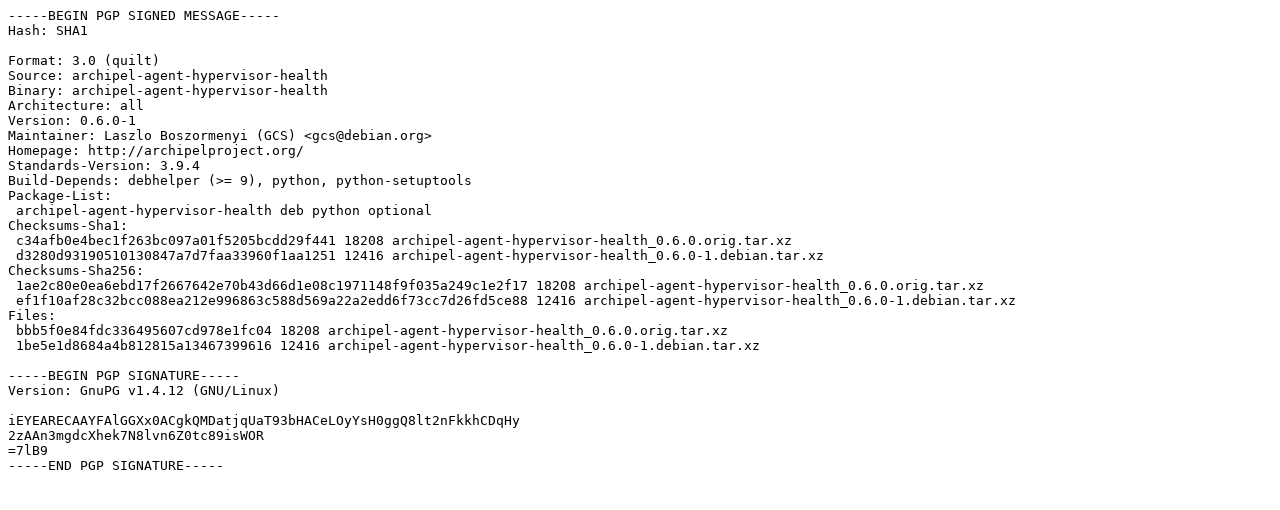

--- FILE ---
content_type: text/prs.lines.tag
request_url: http://ubuntutym.u-toyama.ac.jp/ubuntu/pool/universe/a/archipel-agent-hypervisor-health/archipel-agent-hypervisor-health_0.6.0-1.dsc
body_size: 1310
content:
-----BEGIN PGP SIGNED MESSAGE-----
Hash: SHA1

Format: 3.0 (quilt)
Source: archipel-agent-hypervisor-health
Binary: archipel-agent-hypervisor-health
Architecture: all
Version: 0.6.0-1
Maintainer: Laszlo Boszormenyi (GCS) <gcs@debian.org>
Homepage: http://archipelproject.org/
Standards-Version: 3.9.4
Build-Depends: debhelper (>= 9), python, python-setuptools
Package-List: 
 archipel-agent-hypervisor-health deb python optional
Checksums-Sha1: 
 c34afb0e4bec1f263bc097a01f5205bcdd29f441 18208 archipel-agent-hypervisor-health_0.6.0.orig.tar.xz
 d3280d93190510130847a7d7faa33960f1aa1251 12416 archipel-agent-hypervisor-health_0.6.0-1.debian.tar.xz
Checksums-Sha256: 
 1ae2c80e0ea6ebd17f2667642e70b43d66d1e08c1971148f9f035a249c1e2f17 18208 archipel-agent-hypervisor-health_0.6.0.orig.tar.xz
 ef1f10af28c32bcc088ea212e996863c588d569a22a2edd6f73cc7d26fd5ce88 12416 archipel-agent-hypervisor-health_0.6.0-1.debian.tar.xz
Files: 
 bbb5f0e84fdc336495607cd978e1fc04 18208 archipel-agent-hypervisor-health_0.6.0.orig.tar.xz
 1be5e1d8684a4b812815a13467399616 12416 archipel-agent-hypervisor-health_0.6.0-1.debian.tar.xz

-----BEGIN PGP SIGNATURE-----
Version: GnuPG v1.4.12 (GNU/Linux)

iEYEARECAAYFAlGGXx0ACgkQMDatjqUaT93bHACeLOyYsH0ggQ8lt2nFkkhCDqHy
2zAAn3mgdcXhek7N8lvn6Z0tc89isWOR
=7lB9
-----END PGP SIGNATURE-----
